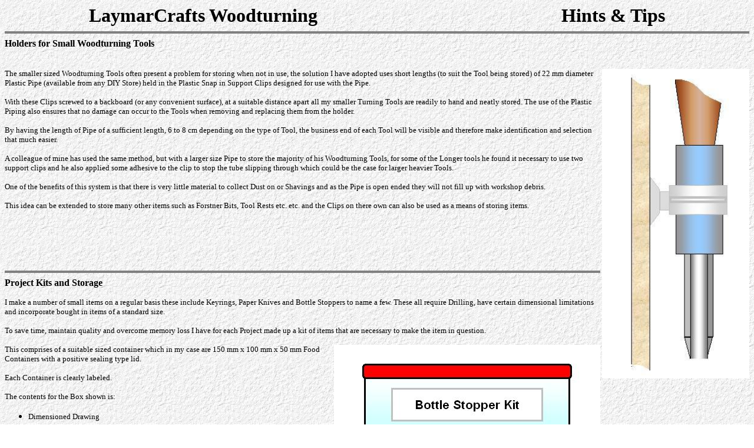

--- FILE ---
content_type: text/html
request_url: https://www.laymar-crafts.co.uk/tip2.htm
body_size: 3040
content:
<html>

<head>
<meta http-equiv="Content-Type" content="text/html; charset=windows-1252">
<meta name="GENERATOR" content="Microsoft FrontPage 4.0">
<meta name="ProgId" content="FrontPage.Editor.Document">
<meta name="keywords" content="Woodturning, Laymar Crafts, Richard Stapley, Woodturner, Hints &amp; Tips, Links">
<title>Laymar Crafts</title>
</head>

<body background="crinkle.jpg">

<div align="center">
  <center>
  <table border="0" cellpadding="0" cellspacing="0" width="978" style="font-family: Papyrus">
    <tr>
      <td width="500" style="font-family: Papyrus; color: #000000" valign="middle"><b><font size="6">LaymarCrafts
        Woodturning</font></b></td>
      <td width="478" valign="middle" align="right" style="font-family: Papyrus"><b><font size="6">Hints
        &amp; Tips</font></b></td>
    </tr>
  </table>
  </center>
</div>
<hr size="4" color="#808080" noshade>
<div align="left">
  <table width="740" cellspacing="0" cellpadding="0">
    <tr>
      <td width="100%"><b><font face="Papyrus">Holders for Small Woodturning Tools</font></b></td>
    </table>
  </div>
  <p><br>
  <img src="toolstore2.jpg" height="525" width="250" align="right" border="0"><font size="2" face="Papyrus">The
  smaller sized Woodturning Tools often present a problem for storing when not
  in use, the solution I have adopted uses short lengths (to suit the Tool being
  stored) of 22 mm diameter Plastic Pipe (available from any DIY Store) held in
  the Plastic Snap in Support Clips designed for use with the Pipe.</font></p>
  <p><font size="-1" face="Papyrus">With these Clips screwed to a backboard (or
  any convenient surface), at a suitable distance apart all my smaller Turning
  Tools are readily to hand and neatly stored. The use of the Plastic Piping
  also ensures that no damage can occur to the Tools when removing and replacing
  them from the holder.</font>
<p><font size="-1" face="Papyrus">By having the length of Pipe of a sufficient
  length, 6 to 8 cm depending on the type of Tool, the business end of each Tool
  will be visible and therefore make identification and selection that much
  easier.</font>
  <p><font size="-1" face="Papyrus">A colleague of mine has used the same
  method, but with a larger size Pipe to store the majority of his Woodturning
  Tools, for some of the Longer tools he found it necessary to use two support
  clips and he also applied some adhesive to the clip to stop the tube slipping
  through which could be the case for larger heavier Tools.</font>
  <p><font size="-1" face="Papyrus">One of the benefits of this system is that
  there is very little material to collect Dust on or Shavings and as the Pipe
  is open ended they will not fill up with workshop debris.</font>
  <p><font face="Papyrus"><font size="-1">This idea can be extended to store
  many other items such as Forstner Bits, Tool Rests etc. etc. and the Clips on
  there own can also be used as a means of storing items.</font><br>
  &nbsp;<br>
  </font>
  <p>&nbsp;
  <p>&nbsp;
<hr size="4" color="#808080">
  <div align="left">
    <table border="0" width="740" cellspacing="0" cellpadding="0">
      <tr>
        <td width="100%"><font face="Papyrus"><b>Project Kits and
          Storage</b></font></td>
      </tr>
    </table>
  </div>
  <p><font size="-1" face="Papyrus">I make a number of small items on a regular
  basis these include Keyrings, Paper Knives and Bottle Stoppers to name a few.
  These all require Drilling, have certain dimensional limitations and
  incorporate bought in items of a standard size.</font></p>
  <p><font size="-1" face="Papyrus">To save time, maintain quality and overcome
  memory loss I have for each Project made up a kit of items that are necessary
  to make the item in question.</font>
  <p><font face="Papyrus"><img src="bottlestoppers2.jpg" align="right" border="0" width="452" height="441"><font size="-1">This
  comprises of a suitable sized container which in my case are 150 mm x 100 mm x
  50 mm Food Containers with a positive sealing type lid.</font></font>
  <p><font size="-1" face="Papyrus">Each Container is clearly labeled.</font>
  <p><font size="-1" face="Papyrus">The contents for the Box shown is:</font>
<ul>
  <li><font size="2" face="Papyrus">Dimensioned Drawing</font></li>
    <li><font size="2" face="Papyrus">Specification &amp; Notes</font></li>
    <li><font size="2" face="Papyrus">Materials List</font></li>
    <li><font size="2" face="Papyrus">Photo of Finished Item</font></li>
    <li><font size="2" face="Papyrus">Sketches of possible Shapes</font></li>
    <li><font size="2" face="Papyrus">Sample of Cork used</font></li>
    <li><font size="2" face="Papyrus">Sample of Dowel used</font></li>
    <li><font size="2" face="Papyrus">12mm Brad Point Wood Drill</font></li>
    <li><font size="2" face="Papyrus">Shoulder Diameter Gauge</font></li>
    <li><font size="2" face="Papyrus">Collet type Dowel Holder for Chuck</font></li>
</ul>
  <p><font size="2" face="Papyrus">The Shoulder Diameter Gauge is a thin piece
  of Plastic to indicate the minimum diameter that can be used before the Cork
  is larger in diameter than the Shoulder of the Wooden Body of the Bottle
  Stopper.</font>
  <p><font size="2" face="Papyrus">The Collet Holder is used with the 1½&quot;
  (now known as 38 mm) O'Donnell Jaws&nbsp; for the APTC Chuck to hold the 12 mm
  Dowel which is glued into the Wooden Block of the Bottle Stopper. Turned from
  a length of 30 mm diameter Nylon 66* which sits neatly in the Jaws, drilled
  through with the 12 mm Drill and slotted at 90° (i.e. 4 slots carefully cut
  with a hacksaw) with a 6 mm hole at the end of each slot.</font>
  <p><font size="2" face="Papyrus">In use the Collet clamped in the Chuck Jaws
  will securely hold the Dowel allowing the Bottle Stopper to be turned
  (Initially with the Revolving Centre supporting the other end) and completed.
  Being of Nylon it is Strong but at the same time soft enough not to damage the
  Dowel or the Turning Tool should it come in contact with it when Turning.</font>
  <p><font size="2" face="Papyrus">Nylon 66 is available in various diameters,
  in short lengths, from, amongst others, a Company called Trylon Ltd&nbsp; or even on e-Bay. This material is very useful and you will come across its
  use in further articles in this series. I have found that Nylon is easily
  Turned using Normal Woodturning Tools.<br>
  </font>
<hr size="4" noshade color="#808080">
<div align="center">
  <center>
<table border="0" width="978" cellspacing="0" cellpadding="0">
  <tr>
    <td width="163" valign="middle" align="center"><a href="laymar_crafts-books.htm"><img border="0" src="master15.gif" width="103" height="32"></a></td>
    <td width="163" valign="middle" align="center"><a href="laymar_crafts-hints.htm"><img border="0" src="master13.gif" width="103" height="32"></a></td>
    <td width="163" valign="middle" align="center">
      <p align="center"><a href="index.htm"><img border="0" src="master17.gif" width="103" height="32"></a></td>
    <td width="163" valign="middle" align="center"><a href="laymar_crafts-information.htm"><img border="0" src="master16.gif" width="103" height="32"></a></td>
    <td width="163" valign="middle" align="center"><a href="laymar_crafts-links.htm"><img border="0" src="master14.gif" width="103" height="32"></a></td>
    <td width="163" valign="middle" align="center"><a href="laymar_crafts-techniques.htm"><img border="0" src="master12.gif" width="103" height="32"></a></td>
  </tr>
</table>
  </center>
</div>
<hr size="4" noshade color="#808080">
<div align="center">
  <center>
  <table border="0" width="740" style="font-family: Papyrus" cellspacing="0" cellpadding="0">
    <tr>
      <td width="100%" align="center">
        <p align="center"><font size="1">LaymarCrafts Woodturning is the Web
        Site of Richard &amp; Sheila Stapley<br>
        All Content, Articles, Pictures &amp; Diagrams as Presented are the ©
        Copyright of LaymarCrafts &amp; Richard Stapley</font></p>
        <p align="center"><font size="1">Last update <!--webbot bot="Timestamp"
        startspan s-type="EDITED" s-format="%d %B %Y" -->19 July 2007<!--webbot
        bot="Timestamp" i-CheckSum="18829" endspan -->
        <br>
        All Rights Reserved</font></td>
    </tr>
    <tr>
      <td width="100%">
        <p align="center"><font size="1">Web Site Design &amp; Construction by
        Richard Stapley.</font></td>
    </tr>
  </table>
  </center>
</div>

<script defer src="https://static.cloudflareinsights.com/beacon.min.js/vcd15cbe7772f49c399c6a5babf22c1241717689176015" integrity="sha512-ZpsOmlRQV6y907TI0dKBHq9Md29nnaEIPlkf84rnaERnq6zvWvPUqr2ft8M1aS28oN72PdrCzSjY4U6VaAw1EQ==" data-cf-beacon='{"version":"2024.11.0","token":"900fa2ffefda4351bb99434472fb39a2","r":1,"server_timing":{"name":{"cfCacheStatus":true,"cfEdge":true,"cfExtPri":true,"cfL4":true,"cfOrigin":true,"cfSpeedBrain":true},"location_startswith":null}}' crossorigin="anonymous"></script>
</body>

</html>
